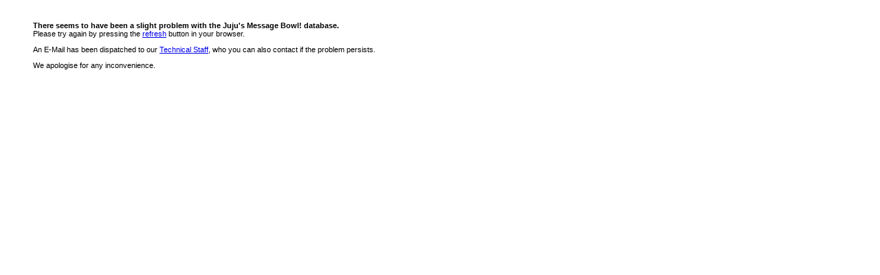

--- FILE ---
content_type: text/html; charset=UTF-8
request_url: http://goldfishlegs.net/bowl/showthread.php?s=9dd02dc28bbbc9488b53dca822e99615&goto=lastpost&threadid=24037
body_size: 797
content:
<html><head><title>Juju's Message Bowl! Database Error</title><style>P,BODY{FONT-FAMILY:tahoma,arial,sans-serif;FONT-SIZE:11px;}</style><body>

<!-- Database error in vBulletin 2.3.6:

Invalid SQL: INSERT INTO session (sessionhash,userid,host,useragent,lastactivity,althash,location) VALUES ('f7b14fb9a6bfb7ccf43bf1a2ff2219c3',0,'13.58.101.131','Mozilla/5.0 (Macintosh; Intel Mac OS X 10_15_7) Ap','1767025942','','/bowl/showthread.php?s=9dd02dc28bbbc9488b53dca822e99615&goto=lastpost&threadid=24037')
mysql error: The table 'session' is full

mysql error number: 1114

Date: Monday 29th 2026f December 2025 10:32:22 AM
Script: http://goldfishlegs.net/bowl/bowl/showthread.php?s=9dd02dc28bbbc9488b53dca822e99615&goto=lastpost&threadid=24037
Referer: 
 -->

</table></td></tr></table></form>
<blockquote><p>&nbsp;</p><p><b>There seems to have been a slight problem with the Juju's Message Bowl! database.</b><br>
Please try again by pressing the <a href="javascript:window.location=window.location;">refresh</a> button in your browser.</p>An E-Mail has been dispatched to our <a href="mailto:">Technical Staff</a>, who you can also contact if the problem persists.</p><p>We apologise for any inconvenience.</p></blockquote></body></head></html>